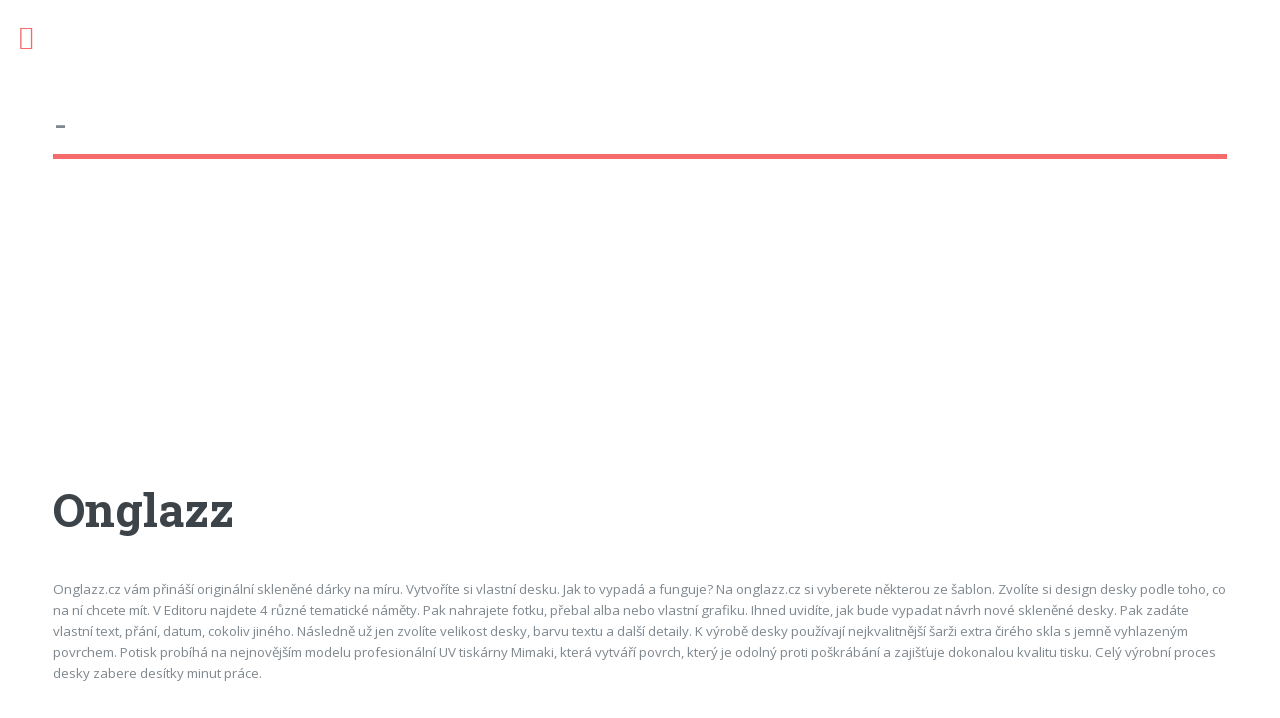

--- FILE ---
content_type: text/html; charset=UTF-8
request_url: http://www.medvediberoun.cz/a/onglazz
body_size: 1729
content:
<!DOCTYPE HTML>
<html>
<head>
 <title>Onglazz - </title>
 <meta charset="utf-8" />
 <meta name="viewport" content="width=device-width, initial-scale=1, user-scalable=no" />
 <link rel="stylesheet" href="https://serv.netiq.biz/engine/minimag/css/style.css" />
 <script async src="//pagead2.googlesyndication.com/pagead/js/adsbygoogle.js"></script>
<script>(adsbygoogle = window.adsbygoogle || []).push({google_ad_client:"ca-pub-6580191587255678",enable_page_level_ads:true});</script>
</head>
<body class="is-preload">
<div id="wrapper">
 <div id="main">
  <div class="inner">
   <header id="header" style="font-size:2.4em;padding:95px 0 0 0;margin-bottom:40px;"><a href="/" class="logo"> - </a></header>
   <div id="main"><script async src="//pagead2.googlesyndication.com/pagead/js/adsbygoogle.js"></script><ins class="adsbygoogle" style="display:block" data-ad-client="ca-pub-6580191587255678" data-ad-slot="3892042505" data-ad-format="auto" data-full-width-responsive="true"></ins><script>(adsbygoogle = window.adsbygoogle || []).push({});</script><section><header class="main"><h1 style="margin-bottom:40px;">Onglazz</h1></header><p>Onglazz.cz vám přináší originální skleněné dárky na míru. Vytvoříte si vlastní desku. Jak to vypadá a funguje? 

Na onglazz.cz si vyberete některou ze šablon. Zvolíte si design desky podle toho, co na ní chcete mít. V Editoru najdete 4 různé tematické náměty. Pak nahrajete fotku, přebal alba nebo vlastní grafiku. Ihned uvidíte, jak bude vypadat návrh nové skleněné desky. Pak zadáte vlastní text, přání, datum, cokoliv jiného. Následně už jen zvolíte velikost desky, barvu textu a další detaily. 

K výrobě desky používají nejkvalitnější šarži extra čirého skla s jemně vyhlazeným povrchem. Potisk probíhá na nejnovějším modelu profesionální UV tiskárny Mimaki, která vytváří povrch, který je odolný proti poškrábání a zajišťuje dokonalou kvalitu tisku. Celý výrobní proces desky zabere desítky minut práce. </p></section></div>
  </div>
 </div>				
 <div id="sidebar">
  <div class="inner">
   <nav id="menu">
    <header class="major"><h2>Menu</h2></header>
    <ul>
     <li><a href="/">Úvod</a></li>
    </ul>                          
   </nav>
   <section>
    <header class="major"><h2>Kontakt</h2></header>
    <p>Máte nějaký nápad na vylepšení tohoto webu? Nějaký dotaz? Neváhejte nás kontaktovat...<br /><br /><a href="mailto:info@netiq.biz">info@netiq.biz</a><br /><br />Tato doména může být na prodej za cenu  Kč.<br /><br /><a href="http://netiq.biz/domains/?domain=www.medvediberoun.cz">Nabídka</a></p>
   </section>
  </div>
 </div>
</div>
<script src="https://serv.netiq.biz/engine/minimag/js/script.js"></script>
<script type="text/javascript">
window.___gcfg={lang:'cs'};
(function(){
var po=document.createElement('script');po.type='text/javascript';po.async=true;
po.src='https://apis.google.com/js/plusone.js';
var s=document.getElementsByTagName('script')[0];s.parentNode.insertBefore(po,s);
})();
var _gaq=_gaq || [];
_gaq.push(['_setAccount','']);
_gaq.push(['_trackPageview']);
(function(){
var ga=document.createElement('script');ga.type='text/javascript';ga.async=true;
ga.src=('https:'==document.location.protocol ? 'https://ssl':'http://www')+'.google-analytics.com/ga.js';
var s=document.getElementsByTagName('script')[0];s.parentNode.insertBefore(ga,s);
})();
</script>
</body>
</html>


--- FILE ---
content_type: text/html; charset=utf-8
request_url: https://www.google.com/recaptcha/api2/aframe
body_size: 249
content:
<!DOCTYPE HTML><html><head><meta http-equiv="content-type" content="text/html; charset=UTF-8"></head><body><script nonce="hTPYV6qrO1cazl-PO7NkLw">/** Anti-fraud and anti-abuse applications only. See google.com/recaptcha */ try{var clients={'sodar':'https://pagead2.googlesyndication.com/pagead/sodar?'};window.addEventListener("message",function(a){try{if(a.source===window.parent){var b=JSON.parse(a.data);var c=clients[b['id']];if(c){var d=document.createElement('img');d.src=c+b['params']+'&rc='+(localStorage.getItem("rc::a")?sessionStorage.getItem("rc::b"):"");window.document.body.appendChild(d);sessionStorage.setItem("rc::e",parseInt(sessionStorage.getItem("rc::e")||0)+1);localStorage.setItem("rc::h",'1769791210654');}}}catch(b){}});window.parent.postMessage("_grecaptcha_ready", "*");}catch(b){}</script></body></html>